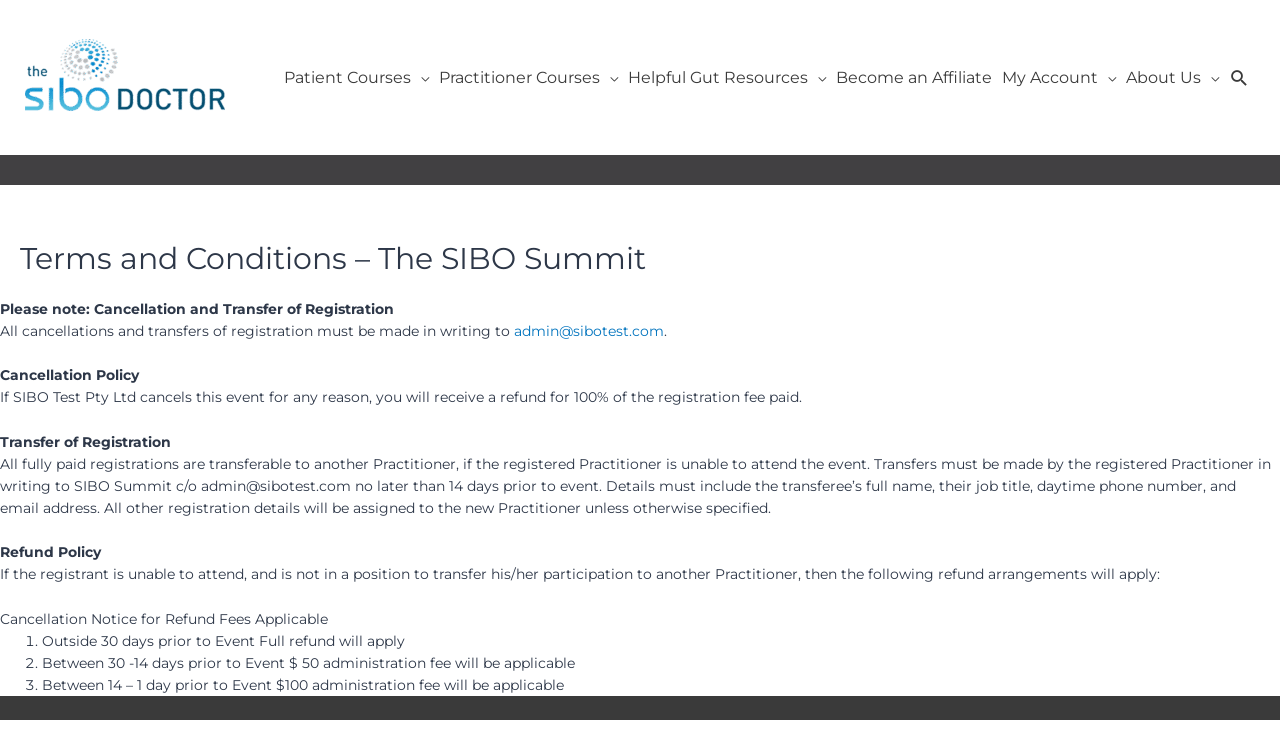

--- FILE ---
content_type: text/css; charset=utf-8
request_url: https://www.thesibodoctor.com/wp-content/uploads/siteorigin-widgets/sow-headline-default-fd9216ba41fe.css?ver=122e0d2570f5bad9b95a5dc67b380341
body_size: 12
content:
.so-widget-sow-headline-default-fd9216ba41fe .sow-headline-container p.sow-headline {
  
  text-align: center;
  
  line-height: 1.4em;
  font-size: 18px;
  
  
}
@media (max-width: 780px) {
  .so-widget-sow-headline-default-fd9216ba41fe .sow-headline-container p.sow-headline {
    text-align: center;
  }
}
.so-widget-sow-headline-default-fd9216ba41fe .sow-headline-container h3.sow-sub-headline {
  
  text-align: center;
  
  line-height: 1.4em;
  
  
  
}
@media (max-width: 780px) {
  .so-widget-sow-headline-default-fd9216ba41fe .sow-headline-container h3.sow-sub-headline {
    text-align: center;
  }
}
.so-widget-sow-headline-default-fd9216ba41fe .sow-headline-container .decoration {
  line-height: 0em;
  text-align: center;
  margin-top: 20px;
  margin-bottom: 20px;
}
@media (max-width: 780px) {
  .so-widget-sow-headline-default-fd9216ba41fe .sow-headline-container .decoration {
    text-align: center;
  }
}
.so-widget-sow-headline-default-fd9216ba41fe .sow-headline-container .decoration .decoration-inside {
  height: 1px;
  display: inline-block;
  border-top: 1px solid #eeeeee;
  width: 100%;
  max-width: 80%;
}
.so-widget-sow-headline-default-fd9216ba41fe .sow-headline-container *:first-child {
  margin-top: 0 !important;
}
.so-widget-sow-headline-default-fd9216ba41fe .sow-headline-container *:last-child {
  margin-bottom: 0 !important;
}

--- FILE ---
content_type: text/css; charset=utf-8
request_url: https://www.thesibodoctor.com/wp-content/uploads/siteorigin-widgets/sow-cta-default-fe809b9028fe.css?ver=122e0d2570f5bad9b95a5dc67b380341
body_size: 6
content:
.so-widget-sow-cta-default-fe809b9028fe .sow-cta-base {
  padding: 2em 2.5em;
  border: 1px solid #e3e3e3;
  background-color: #f8f8f8;
}
.so-widget-sow-cta-default-fe809b9028fe .sow-cta-base .sow-cta-text .sow-cta-title {
  
  
  
  font-size: 22px;
}
.so-widget-sow-cta-default-fe809b9028fe .sow-cta-base .sow-cta-text .sow-cta-subtitle {
  
  
  
  font-size: 18px;
}
.so-widget-sow-cta-default-fe809b9028fe .sow-cta-base .sow-cta-text {
  float: left;
}
.so-widget-sow-cta-default-fe809b9028fe .sow-cta-base .so-widget-sow-button {
  float: right;
  margin-left: 1em;
}
@media (max-width: 780px) {
  .so-widget-sow-cta-default-fe809b9028fe .sow-cta-base .sow-cta-wrapper .so-widget-sow-button {
    margin-right: 0;
    margin-left: 0;
  }
}
.so-widget-sow-cta-default-fe809b9028fe .sow-cta-base .sow-cta-wrapper::after {
  clear: both;
  content: "";
  display: table;
}

--- FILE ---
content_type: text/css; charset=utf-8
request_url: https://www.thesibodoctor.com/wp-content/themes/the-sibo-doctor-child/style.css?ver=1.0.0
body_size: 808
content:
/**
Theme Name: The SIBO Doctor Child
Author: Brainstorm Force
Author URI: http://wpastra.com/about/
Description: Astra is the fastest, fully customizable & beautiful theme suitable for blogs, personal portfolios and business websites. It is very lightweight (less than 50KB on frontend) and offers unparalleled speed. Built with SEO in mind, Astra comes with schema.org code integrated so search engines will love your site. Astra offers plenty of sidebar options and widget areas giving you a full control for customizations. Furthermore, we have included special features and templates so feel free to choose any of your favorite page builder plugin to create pages flexibly. Some of the other features: # WooCommerce Ready # Responsive # Compatible with major plugins # Translation Ready # Extendible with premium addons # Regularly updated # Designed, Developed, Maintained & Supported by Brainstorm Force. Looking for a perfect base theme? Look no further. Astra is fast, fully customizable and beautiful theme!
Version: 1.0.0
License: GNU General Public License v2 or later
License URI: http://www.gnu.org/licenses/gpl-2.0.html
Text Domain: the-sibo-doctor-child
Template: astra
*//* === GLOBAL COURSE STATUS BADGES === */
li[class*="loop-item-number"] h3.course-title::after {
  content: " 📘 In Progress";
  background-color: #edf4fc;
  color: #1e73be;
  padding: 2px 8px;
  margin-left: 10px;
  font-size: 0.75em;
  border-radius: 999px;
  font-weight: 600;
  display: inline-block;
  vertical-align: middle;
}

li.user-status-completed h3.course-title::after {
  content: " ✅ Completed";
  background-color: #e6f4ea;
  color: #28a745;
}

/* Hover effects */
li[class*="loop-item-number"] h3.course-title:hover::after {
  background-color: #d4eaff;
  box-shadow: 0 0 4px rgba(30, 115, 190, 0.3);
  transition: background-color 0.2s ease, box-shadow 0.2s ease;
}

li.user-status-completed h3.course-title:hover::after {
  background-color: #ccefd9;
  box-shadow: 0 0 4px rgba(40, 167, 69, 0.3);
}


--- FILE ---
content_type: text/javascript; charset=utf-8
request_url: https://sleeknotecustomerscripts.sleeknote.com/86990.js
body_size: 2203
content:
(function(n,t,i,r){function f(t){clearTimeout(s);n[i].CustomerId=86990;n[i].DripAccountId=2271712;n[i].SleeknotePiwikSiteId=0;n[i].HideSleeknoteBadge=!0;n[i].SleeknoteGoals=[];n[i].DomainLimits={};n[i].CustomInitSettings={};n[i].SleekNotes=[{CampaignId:"995f551a-2fb8-4365-88b8-c27dae80ad9f",SplitTestId:"",campaignName:"Email List Sign Up",campaignType:"quiz",integrationName:"dripNative",Version:5,placement:[0,0],BoxAndBarAlignment:[7,10],SleeknoteType:"newsletter",SleeknoteId:"995f551a-2fb8-4365-88b8-c27dae80ad9f",CustomerId:86990,steps:[{"Question--1":{name:"Question--1",type:"form",alternativeTypes:"form,question",attach:"left",distanceFromEdge:10,teaser:"Teaser",success:"Step 2"},"Form--1":{name:"Form--1",type:"form",alternativeTypes:"form,email,pure",attach:"left",distanceFromEdge:10,teaser:"Step 1",success:"Success"},"Teaser--1":{name:"Teaser--1",type:"teaser",alternativeTypes:"teaser",attach:"left",distanceFromEdge:10,form:"Step 1"},"Outcome--1":{name:"Outcome--1",type:"success",alternativeTypes:"success",attach:"left",distanceFromEdge:10},"Outcome--2":{name:"Outcome--2",type:"success",alternativeTypes:"success",attach:"left",distanceFromEdge:10}},{"Question--1":{name:"Question--1",type:"form",alternativeTypes:"form,question",attach:"left",distanceFromEdge:10,relativeWidth:100,teaser:"Teaser",success:"Step 2"},"Form--1":{name:"Form--1",type:"form",alternativeTypes:"form,email,pure",attach:"left",distanceFromEdge:10,relativeWidth:100,teaser:"Step 1",success:"Success"},"Teaser--1":{name:"Teaser--1",type:"teaser",alternativeTypes:"teaser",attach:"left",distanceFromEdge:"10, 10",teaserDelay:10,relativeWidth:50,form:"Step 1"},"Outcome--1":{name:"Outcome--1",type:"success",alternativeTypes:"success",attach:"left",distanceFromEdge:10,relativeWidth:100},"Outcome--2":{name:"Outcome--2",type:"success",alternativeTypes:"success",attach:"left",distanceFromEdge:10,relativeWidth:100}}],rules:{display:[1,2],showCount:4,visited:{triggers:!0,targeting:!0,options:!0},triggers:[],groups:[{groupAnd:!0,conditionAnd:!0,conditions:[{type:2,matchType:"exclude",value:!0}]},{groupAnd:!0,conditionAnd:!1,conditions:[]}]},hasGeo:!1,Hostname:"thesibodoctor.com",smarts:[{id:1,type:1,value:4,weight:20},{id:2,type:1,value:8,weight:20},{id:3,type:1,value:10,weight:20},{id:4,type:2,value:35,weight:20},{id:5,type:3,value:!0,weight:20}],summaryId:"49bc1bba-f379-4056-b47c-8b0c21dc64c6",advOptions:[],locale:"en",timeZone:"Australia/Sydney",targeting:{root:{children:{include:{children:{exactMatch:{relationOperator:"OR",values:{"thesibodoctor.com/":"thesibodoctor.com/","thesibodoctor.com/new-homepage-hero-section":"thesibodoctor.com/new-homepage-hero-section"},id:"exactMatch",type:"exactMatch"}},relationOperator:"AND",visibility:"include",id:"include"},exclude:{children:{exactMatch:{relationOperator:"OR",values:{"thesibodoctor.com/handsome-checkout/*":"thesibodoctor.com/handsome-checkout/*","thesibodoctor.com/*":"thesibodoctor.com/*"},id:"exactMatch",type:"exactMatch"}},relationOperator:"AND",visibility:"exclude",id:"exclude"}},relationOperator:"AND",visibility:"include",id:"Root"},targetAll:!1,doNotUse:!1},formElements:{"answer-1":{step:"Question--1",group:"question",attrs:{type:"answers",question:"Whether you're a patient seeking symptom relief or a practitioner looking for advanced clinical training, you’ll find clear, effective tools to create real progress. Tell us who you are so we can guide you to the right tools and resources."}},email:{step:"Form--1"},checkbox:{step:"Form--1"},"input-23":{step:"Form--1"}},quizOutcomes:[{name:"Outcome--1",selected:[["0","answer-1","patient"]],isDefault:!1},{name:"Outcome--2",selected:[["1","answer-1","practitioner"]],isDefault:!0}],SleekNoteDesktopURL:"//sleeknotestaticcontent.sleeknote.com/editorv2/desktoptoggler/995f551a-2fb8-4365-88b8-c27dae80ad9f.html",SleekNoteDesktopTeaserURL:"//sleeknotestaticcontent.sleeknote.com/editorv2/desktopteaser/995f551a-2fb8-4365-88b8-c27dae80ad9f.html",SleekNoteMobileURL:"//sleeknotestaticcontent.sleeknote.com/editorv2/mobiletoggler/995f551a-2fb8-4365-88b8-c27dae80ad9f.html",SleekNoteMobileTeaserURL:"//sleeknotestaticcontent.sleeknote.com/editorv2/mobileteaser/995f551a-2fb8-4365-88b8-c27dae80ad9f.html"},{CampaignId:"796b052c-a296-42b5-a130-40a880ecb403",SplitTestId:"",campaignName:"What Caused My SIBO 2025",campaignType:"simple",integrationName:"dripNative",Version:5,placement:[0,0],BoxAndBarAlignment:[9,10],SleeknoteType:"newsletter",SleeknoteId:"796b052c-a296-42b5-a130-40a880ecb403",CustomerId:86990,steps:[{"Form--1":{name:"Form--1",type:"form",alternativeTypes:"form,email,pure",attach:"left",distanceFromEdge:10,teaser:"Teaser--1",success:"Success--1"},"Teaser--1":{name:"Teaser--1",type:"teaser",alternativeTypes:"teaser",attach:"left",distanceFromEdge:10,form:"Form--1"},"Success--1":{name:"Success--1",type:"success",alternativeTypes:"success",attach:"left",distanceFromEdge:10}},{"Form--1":{name:"Form--1",type:"form",alternativeTypes:"form,email,pure",attach:"left",distanceFromEdge:10,relativeWidth:100,teaser:"Teaser--1",success:"Success--1"},"Teaser--1":{name:"Teaser--1",type:"teaser",alternativeTypes:"teaser",attach:"right",distanceFromEdge:"10, 10",teaserDelay:5,relativeWidth:50,form:"Form--1"},"Success--1":{name:"Success--1",type:"success",alternativeTypes:"success",attach:"left",distanceFromEdge:10,relativeWidth:100}}],rules:{display:[1,2],showCount:4,visited:{triggers:!0,targeting:!0,options:!0},triggers:[],groups:[{groupAnd:!0,conditionAnd:!0,conditions:[]},{groupAnd:!0,conditionAnd:!1,conditions:[]}]},hasGeo:!1,Hostname:"http://thesibodoctor.com",smarts:[{id:1,type:1,value:4,weight:20},{id:2,type:1,value:8,weight:20},{id:3,type:1,value:10,weight:20},{id:4,type:2,value:35,weight:20},{id:5,type:3,value:!0,weight:20}],summaryId:"762a636e-d748-494c-b282-6f2d571dc197",advOptions:[{id:"note-priority",values:[{id:1,value:1}]}],locale:"en",timeZone:"Australia/Sydney",targeting:{root:{children:{exclude:{children:{exactMatch:{relationOperator:"OR",values:{"http://thesibodoctor.com/handsome-checkout/*":"http://thesibodoctor.com/handsome-checkout/*","http://thesibodoctor.com/":"http://thesibodoctor.com/"},id:"exactMatch",type:"exactMatch"}},relationOperator:"AND",visibility:"exclude",id:"exclude"},include:{children:{exactMatch:{relationOperator:"OR",values:{"http://thesibodoctor.com/resources-new/":"http://thesibodoctor.com/resources-new/"},id:"exactMatch",type:"exactMatch"}},relationOperator:"AND",visibility:"include",id:"include"}},relationOperator:"AND",visibility:"include",id:"Root"},targetAll:!1,doNotUse:!1},formElements:{name:{step:"Form--1"},email:{step:"Form--1"},checkbox:{step:"Form--1"},"radio-1":{step:"Form--1"}},SleekNoteDesktopURL:"//sleeknotestaticcontent.sleeknote.com/editorv2/desktoptoggler/796b052c-a296-42b5-a130-40a880ecb403.html",SleekNoteDesktopTeaserURL:"//sleeknotestaticcontent.sleeknote.com/editorv2/desktopteaser/796b052c-a296-42b5-a130-40a880ecb403.html",SleekNoteMobileURL:"//sleeknotestaticcontent.sleeknote.com/editorv2/mobiletoggler/796b052c-a296-42b5-a130-40a880ecb403.html",SleekNoteMobileTeaserURL:"//sleeknotestaticcontent.sleeknote.com/editorv2/mobileteaser/796b052c-a296-42b5-a130-40a880ecb403.html"},{CampaignId:"bb7348cd-d37b-4baf-9559-afb754f5b12d",SplitTestId:"",campaignName:"Elemental Diet Leadpage",campaignType:"simple",integrationName:"dripNative",Version:5,placement:["sn-bb7348cd-d37b-4baf-9559-afb754f5b12d","sn-bb7348cd-d37b-4baf-9559-afb754f5b12d"],BoxAndBarAlignment:[20,20],SleeknoteType:"newsletter",SleeknoteId:"bb7348cd-d37b-4baf-9559-afb754f5b12d",CustomerId:86990,steps:[{"Form--1":{name:"Form--1",type:"form",alternativeTypes:"form,email,pure",attach:"left",distanceFromEdge:10,teaser:"Teaser--1",success:"Success--1"},"Success--1":{name:"Success--1",type:"success",alternativeTypes:"success",attach:"left",distanceFromEdge:10}},{"Form--1":{name:"Form--1",type:"form",alternativeTypes:"form,email,pure",attach:"left",distanceFromEdge:10,relativeWidth:100,teaser:"Teaser--1",success:"Success--1"},"Success--1":{name:"Success--1",type:"success",alternativeTypes:"success",attach:"left",distanceFromEdge:10,relativeWidth:100}}],rules:{display:[1,2],showCount:4,visited:{triggers:!0,targeting:!0,options:!0,placeholder:!0},triggers:[],groups:[{groupAnd:!0,conditionAnd:!0,conditions:[]},{groupAnd:!0,conditionAnd:!1,conditions:[]}]},hasGeo:!1,Hostname:"http://thesibodoctor.com",smarts:[{id:1,type:1,value:4,weight:20},{id:2,type:1,value:8,weight:20},{id:3,type:1,value:10,weight:20},{id:4,type:2,value:35,weight:20},{id:5,type:3,value:!0,weight:20}],summaryId:"472da89a-39e1-4fc3-86ba-80818a93c37c",advOptions:[{id:"note-priority",values:[{id:1,value:1}]}],locale:"en",timeZone:"Australia/Sydney",targeting:{root:{children:{exclude:{children:{exactMatch:{relationOperator:"OR",values:{"http://thesibodoctor.com/elemental-diet-sibo-gut-rest-recovery/*":"http://thesibodoctor.com/elemental-diet-sibo-gut-rest-recovery/*"},id:"exactMatch",type:"exactMatch"}},relationOperator:"AND",visibility:"exclude",id:"exclude"}},relationOperator:"AND",visibility:"include",id:"Root"},targetAll:!1,doNotUse:!1},formElements:{name:{step:"Form--1"},email:{step:"Form--1"},checkbox:{step:"Form--1"},"radio-1":{step:"Form--1"}},SleekNoteDesktopURL:"//sleeknotestaticcontent.sleeknote.com/editorv2/desktoptoggler/bb7348cd-d37b-4baf-9559-afb754f5b12d.html",SleekNoteDesktopTeaserURL:"//sleeknotestaticcontent.sleeknote.com/editorv2/desktopteaser/bb7348cd-d37b-4baf-9559-afb754f5b12d.html",SleekNoteMobileURL:"//sleeknotestaticcontent.sleeknote.com/editorv2/mobiletoggler/bb7348cd-d37b-4baf-9559-afb754f5b12d.html",SleekNoteMobileTeaserURL:"//sleeknotestaticcontent.sleeknote.com/editorv2/mobileteaser/bb7348cd-d37b-4baf-9559-afb754f5b12d.html"},{CampaignId:"ff2d33d4-67ae-41e8-9900-f7479ebdcf63",SplitTestId:"",campaignName:"SIBO Success Plan - Embedded Form - What Caused My SIBO 2025",campaignType:"simple",integrationName:"dripNative",Version:5,placement:["sn-ff2d33d4-67ae-41e8-9900-f7479ebdcf63","sn-ff2d33d4-67ae-41e8-9900-f7479ebdcf63"],BoxAndBarAlignment:[20,20],SleeknoteType:"newsletter",SleeknoteId:"ff2d33d4-67ae-41e8-9900-f7479ebdcf63",CustomerId:86990,steps:[{"Form--1":{name:"Form--1",type:"form",alternativeTypes:"form,email,pure",attach:"left",distanceFromEdge:10,teaser:"Teaser--1",success:"Success--1"},"Success--1":{name:"Success--1",type:"success",alternativeTypes:"success",attach:"left",distanceFromEdge:10}},{"Form--1":{name:"Form--1",type:"form",alternativeTypes:"form,email,pure",attach:"left",distanceFromEdge:10,relativeWidth:100,teaser:"Teaser--1",success:"Success--1"},"Success--1":{name:"Success--1",type:"success",alternativeTypes:"success",attach:"left",distanceFromEdge:10,relativeWidth:100}}],rules:{display:[1,2],showCount:4,visited:{triggers:!0,targeting:!0,options:!0,placeholder:!0},triggers:[],groups:[{groupAnd:!0,conditionAnd:!0,conditions:[]},{groupAnd:!0,conditionAnd:!1,conditions:[]}]},hasGeo:!1,Hostname:"http://thesibodoctor.com",smarts:[{id:1,type:1,value:4,weight:20},{id:2,type:1,value:8,weight:20},{id:3,type:1,value:10,weight:20},{id:4,type:2,value:35,weight:20},{id:5,type:3,value:!0,weight:20}],summaryId:"5f38d758-4bb2-4903-931c-6f11572740c7",advOptions:[{id:"note-priority",values:[{id:1,value:1}]}],locale:"en",timeZone:"Australia/Sydney",targeting:{root:{children:{exclude:{children:{exactMatch:{relationOperator:"OR",values:{"http://thesibodoctor.com/handsome-checkout/*":"http://thesibodoctor.com/handsome-checkout/*","http://thesibodoctor.com/":"http://thesibodoctor.com/"},id:"exactMatch",type:"exactMatch"}},relationOperator:"AND",visibility:"exclude",id:"exclude"},include:{children:{exactMatch:{relationOperator:"OR",values:{"http://thesibodoctor.com/sibo-success-plan":"http://thesibodoctor.com/sibo-success-plan","http://thesibodoctor.com/new-sibo-success-plan-landing-page/":"http://thesibodoctor.com/new-sibo-success-plan-landing-page/"},id:"exactMatch",type:"exactMatch"}},relationOperator:"AND",visibility:"include",id:"include"}},relationOperator:"AND",visibility:"include",id:"Root"},targetAll:!1,doNotUse:!1},formElements:{name:{step:"Form--1"},email:{step:"Form--1"},checkbox:{step:"Form--1"},"radio-1":{step:"Form--1"}},SleekNoteDesktopURL:"//sleeknotestaticcontent.sleeknote.com/editorv2/desktoptoggler/ff2d33d4-67ae-41e8-9900-f7479ebdcf63.html",SleekNoteDesktopTeaserURL:"//sleeknotestaticcontent.sleeknote.com/editorv2/desktopteaser/ff2d33d4-67ae-41e8-9900-f7479ebdcf63.html",SleekNoteMobileURL:"//sleeknotestaticcontent.sleeknote.com/editorv2/mobiletoggler/ff2d33d4-67ae-41e8-9900-f7479ebdcf63.html",SleekNoteMobileTeaserURL:"//sleeknotestaticcontent.sleeknote.com/editorv2/mobileteaser/ff2d33d4-67ae-41e8-9900-f7479ebdcf63.html"}];t&&u.head.appendChild(o)}var u=n.document,o=u.createElement("script"),h=u.readyState!="loading",e=String(Object(u.currentScript).src).split("#")[1]||"a",s;n[i]||(n[i]={});o.src="//sleeknotestaticcontent.sleeknote.com/core-drip.js#"+i;e!="c"&&(s=setTimeout(f,1e4,3),h?f(1):n[t](e=="b"?"DOMContentLoaded":"load",()=>{f(2)}));n[i].API=new Promise(u=>n[t](r,t=>{t.data.type=="load"&&(e=="c"&&(f(0),t.data.command("add",n[i].SleekNotes)),u(t.data.command))}));n[i].triggerOnClick=n[i].triggerOnclick=(...t)=>n[i].API.then(n=>n.call(n,"launch",...t))})(window,"addEventListener","DripOnsite","DripOnsite")

--- FILE ---
content_type: text/javascript; charset=utf-8
request_url: https://api.getdrip.com/client/track?url=https%3A%2F%2Fwww.thesibodoctor.com%2Fterms-and-conditions-the-sibo-summit%2F&visitor_uuid=1628f4f954e64267858a9df6cc971676&_action=Visited%20a%20page&source=drip&drip_account_id=2271712&callback=Drip_860270784
body_size: -167
content:
Drip_860270784({ success: true, visitor_uuid: "1628f4f954e64267858a9df6cc971676", anonymous: true });

--- FILE ---
content_type: text/javascript; charset=utf-8
request_url: https://www.thesibodoctor.com/wp-content/plugins/woocommerce-drip/assets/js/wcdrip-drip.min.js?ver=122e0d2570f5bad9b95a5dc67b380341
body_size: -84
content:
var _dcq=_dcq||[],_dcs=_dcs||{};_dcs.account=wcdrip.account_id,function(){var c=document.createElement("script"),t=(c.type="text/javascript",c.async=!0,c.src="//tag.getdrip.com/"+wcdrip.account_id+".js",document.getElementsByTagName("script")[0]);t.parentNode.insertBefore(c,t)}();

--- FILE ---
content_type: application/javascript
request_url: https://tag.getdrip.com/2271712.js
body_size: 3829
content:
/* 1c27e6933597fec9fcac4d744c6840d58897adf1 / 2026-01-16 01:15:45 +0000 */

if (window._dcfg && window._dcfg.account_uid) {
  console.error(`Double Drip script detected. Account '2271712' is overwriting account '${window._dcfg.account_uid}'.`);
}

var _dcq = _dcq || [];
var _dcs = _dcs || {};
_dcs.account = '2271712';
window._dcfg = {"account_id":96549,"account_uid":2271712,"success":true,"env":"production","url":"thesibodoctor.com","domain":"thesibodoctor.com","enable_third_party_cookies":true,"eu_consent_check_timezone":true,"pond_id":"drip-production","campaigns":[{"id":244839,"public_id":961016184},{"id":230866,"public_id":462153771},{"id":231702,"public_id":460025859},{"id":328174,"public_id":463455449},{"id":243054,"public_id":174901402},{"id":369624,"public_id":507930993},{"id":202101,"public_id":81729007},{"id":202105,"public_id":15605684},{"id":373815,"public_id":728670300},{"id":515107,"public_id":914557752},{"id":225208,"public_id":89096548},{"id":277312,"public_id":276017354},{"id":415512,"public_id":719011147},{"id":225209,"public_id":459165936},{"id":230841,"public_id":172665841},{"id":373817,"public_id":75830827},{"id":326337,"public_id":862782023},{"id":390581,"public_id":819852449},{"id":230862,"public_id":711575531},{"id":314819,"public_id":94908382},{"id":237522,"public_id":477835463},{"id":515339,"public_id":404247199},{"id":230865,"public_id":17658099},{"id":369614,"public_id":703940537},{"id":233632,"public_id":941213046},{"id":289723,"public_id":383934836},{"id":426237,"public_id":655625202}],"forms":[{"account_id":96549,"blacklisted_urls":"","button_text":"Get started","description":"The\u0026nbsp;SIBO Bi-Phasic Diet is my most popular download.\u0026nbsp;","headline":"Where can we send your download?","hide_on_mobile":false,"id":167405,"is_blacklist_enabled":false,"is_whitelist_enabled":false,"is_widget_enabled":false,"public_id":670863585,"teaser":null,"submit_text":"Submitting...","whitelisted_urls":"","blacklist":[],"whitelist":[]},{"account_id":96549,"blacklisted_urls":"","button_text":"Sign Up","description":"If you\u0026#39;re a Practitioner interested in IBS/SIBO and functional digestive disorders you\u0026#39;ve come to the right place.\u0026nbsp; Sign up to personalize your experience.","headline":"SIBO News for Practitioners","hide_on_mobile":false,"id":123532,"is_blacklist_enabled":false,"is_whitelist_enabled":false,"is_widget_enabled":false,"public_id":267506137,"teaser":null,"submit_text":"Submitting...","whitelisted_urls":"","blacklist":[],"whitelist":[]},{"account_id":96549,"blacklisted_urls":"","button_text":"Sign Up","description":"\u0026nbsp;\u003cstrong\u003eFREE LIVE WEBINAR with Dr Mark Pimentel\u003c/strong\u003e\u003cbr /\u003e\n\u0026nbsp;\u003cbr /\u003e\nTune in to hear esteemed SIBO researcher, Dr Mark Pimentel discuss the efficacy and usefulness of this test in clinical practice.","headline":"ibs-smart™ webinar \nwith Dr Mark Pimentel \nFREE registration","hide_on_mobile":false,"id":168359,"is_blacklist_enabled":false,"is_whitelist_enabled":false,"is_widget_enabled":false,"public_id":271972618,"teaser":null,"submit_text":"Submitting...","whitelisted_urls":"","blacklist":[],"whitelist":[]},{"account_id":96549,"blacklisted_urls":"","button_text":"Sign Up","description":"Hi, I\u0026#39;m Dr Nirala Jacobi ND.\u003cbr /\u003e\n\u003cbr /\u003e\nDo you have SIBO/IBS - or know someone who does?\u0026nbsp; You\u0026#39;re in the right place!\u0026nbsp; Sign up here to get my free SIBO Lifestyle resources in your inbox.\u0026nbsp;\u0026nbsp;","headline":"FREE! SIBO Lifestyle Tips","hide_on_mobile":false,"id":145249,"is_blacklist_enabled":false,"is_whitelist_enabled":false,"is_widget_enabled":false,"public_id":77233947,"teaser":null,"submit_text":"Submitting...","whitelisted_urls":"","blacklist":[],"whitelist":[]},{"account_id":96549,"blacklisted_urls":"","button_text":"Sign Up","description":"","headline":"Receive Dr Jacobi's updates, SIBO-friendly recipies and more.","hide_on_mobile":false,"id":176464,"is_blacklist_enabled":false,"is_whitelist_enabled":true,"is_widget_enabled":true,"public_id":242289103,"teaser":null,"submit_text":"Submitting...","whitelisted_urls":"/new-drip-form-pop/","blacklist":[],"whitelist":["/new-drip-form-pop/"]},{"account_id":96549,"blacklisted_urls":"","button_text":"Send me the download","description":"People sometime test positive for SIBO but are still symptomatic, even after clearing SIBO. Many of these patients have histamine and other food intolerances - so it\u0026rsquo;s important to know how to incorporate a low-histamine diet into SIBO treatment.","headline":"Get your copy of the popular low histamine SIBO Diet","hide_on_mobile":false,"id":196243,"is_blacklist_enabled":false,"is_whitelist_enabled":false,"is_widget_enabled":false,"public_id":770594087,"teaser":null,"submit_text":"Submitting...","whitelisted_urls":"","blacklist":[],"whitelist":[]},{"account_id":96549,"blacklisted_urls":"","button_text":"Get started","description":"Please enter your details and we\u0026#39;ll email a copy.\u0026nbsp; \u0026nbsp;","headline":"Where can we send your download?","hide_on_mobile":false,"id":168318,"is_blacklist_enabled":false,"is_whitelist_enabled":false,"is_widget_enabled":false,"public_id":261733548,"teaser":null,"submit_text":"Submitting...","whitelisted_urls":"","blacklist":[],"whitelist":[]},{"account_id":96549,"blacklisted_urls":"","button_text":"Get started","description":"Please enter your details and we\u0026#39;ll email a copy.\u0026nbsp; \u0026nbsp;","headline":"Where can we send your download?","hide_on_mobile":false,"id":168265,"is_blacklist_enabled":false,"is_whitelist_enabled":false,"is_widget_enabled":false,"public_id":767443026,"teaser":null,"submit_text":"Submitting...","whitelisted_urls":"","blacklist":[],"whitelist":[]},{"account_id":96549,"blacklisted_urls":"","button_text":"Get started","description":"The\u0026nbsp;SIBO Bi-Phasic Diet is my most popular download.\u0026nbsp;","headline":"Where can we send your download?","hide_on_mobile":false,"id":219192,"is_blacklist_enabled":false,"is_whitelist_enabled":false,"is_widget_enabled":false,"public_id":838470516,"teaser":null,"submit_text":"Submitting...","whitelisted_urls":"","blacklist":[],"whitelist":[]}],"goals":[{"id":14936,"public_id":57212562,"url":""},{"id":9241,"public_id":248144256,"url":"/checkout/order-received/*"},{"id":9310,"public_id":71435468,"url":""},{"id":12933,"public_id":174207291,"url":""},{"id":12089,"public_id":61468995,"url":"/sibo-success-plan-survey/*"},{"id":12109,"public_id":698533574,"url":""},{"id":9304,"public_id":630464243,"url":""},{"id":12111,"public_id":898418759,"url":""},{"id":12113,"public_id":210544814,"url":""},{"id":9316,"public_id":567944309,"url":""},{"id":12114,"public_id":906187210,"url":""},{"id":12115,"public_id":5456238,"url":""},{"id":12946,"public_id":408601355,"url":""},{"id":12828,"public_id":918963810,"url":""},{"id":13417,"public_id":4416972,"url":""},{"id":23371,"public_id":33399407,"url":""},{"id":9949,"public_id":59256115,"url":""},{"id":13583,"public_id":527316359,"url":""},{"id":12365,"public_id":600462709,"url":""},{"id":12112,"public_id":962110049,"url":""},{"id":10650,"public_id":791542226,"url":"https://www.thesibodoctor.com/lesson/h2s/"},{"id":15862,"public_id":755154738,"url":""},{"id":23372,"public_id":61427474,"url":""},{"id":23373,"public_id":921021434,"url":""},{"id":23374,"public_id":814353702,"url":""}],"url_triggers":[{"rule_id":92984,"trigger_type":"visited_page","action":"Visited a page","id":824182062,"properties":{"url":"https://www.thesibodoctor.com/functional-gastrointestinal-practicum","trigger_id":824182062}},{"rule_id":104457,"trigger_type":"visited_page","action":"Visited a page","id":833193005,"properties":{"url":"/wp-content/uploads/2018/05/SIBODoctorDispensaryGuide-1.pdf","trigger_id":833193005}},{"rule_id":104466,"trigger_type":"visited_page","action":"Visited a page","id":67629587,"properties":{"url":"https://www.thesibodoctor.com/lesson/bi-phasic-sibo-protocol-lesson-3-remove-restore/","trigger_id":67629587}},{"rule_id":104779,"trigger_type":"visited_page","action":"Visited a page","id":905218044,"properties":{"url":"https://www.thesibodoctor.com/microbiome-restoration","trigger_id":905218044}},{"rule_id":104788,"trigger_type":"visited_page","action":"Visited a page","id":805463411,"properties":{"url":"https://www.thesibodoctor.com/2018/06/12/microbiome-restoration-dr-jason-hawrelak/","trigger_id":805463411}},{"rule_id":105297,"trigger_type":"visited_page","action":"Visited a page","id":269504635,"properties":{"url":"https://www.thesibodoctor.com/lesson/bi-phasic-sibo-protocol-lesson-4-pre-probiotics/","trigger_id":269504635}},{"rule_id":105710,"trigger_type":"visited_page","action":"Visited a page","id":27632326,"properties":{"url":"https://www.thesibodoctor.com/bi-phasic-protocol/","trigger_id":27632326}},{"rule_id":105948,"trigger_type":"visited_page","action":"Visited a page","id":876958745,"properties":{"url":"https://www.thesibodoctor.com/sibo-savvy-quiz/","trigger_id":876958745}},{"rule_id":105965,"trigger_type":"visited_page","action":"Visited a page","id":279518818,"properties":{"url":"https://www.thesibodoctor.com/sibo-savvy-quiz-results/","trigger_id":279518818}},{"rule_id":106362,"trigger_type":"visited_page","action":"Visited a page","id":803516752,"properties":{"url":"https://www.thesibodoctor.com/my-account/members-area/","trigger_id":803516752}},{"rule_id":106372,"trigger_type":"visited_page","action":"Visited a page","id":10658340,"properties":{"url":"/checkout/order-received/**","trigger_id":10658340}},{"rule_id":106533,"trigger_type":"visited_page","action":"Visited a page","id":437263047,"properties":{"url":"https://www.thesibodoctor.com/lesson/bi-phasic-sibo-protocol-lesson-5-food-intolerances/","trigger_id":437263047}},{"rule_id":107500,"trigger_type":"visited_page","action":"Visited a page","id":781821256,"properties":{"url":"https://www.thesibodoctor.com/2018/06/29/sibo-histamine-bi-phasic-diet-heidi-turner/","trigger_id":781821256}},{"rule_id":107502,"trigger_type":"visited_page","action":"Visited a page","id":485466448,"properties":{"url":"https://www.thesibodoctor.com/histamine-bi-phasic-diet","trigger_id":485466448}},{"rule_id":107905,"trigger_type":"visited_page","action":"Visited a page","id":800331017,"properties":{"url":"https://www.thesibodoctor.com/histamine-diet-checkout/","trigger_id":800331017}},{"rule_id":112840,"trigger_type":"visited_page","action":"Visited a page","id":751364484,"properties":{"url":"https://www.thesibodoctor.com/ssl-q-a-registration-confirmed/","trigger_id":751364484}},{"rule_id":112843,"trigger_type":"visited_page","action":"Visited a page","id":713874217,"properties":{"url":"https://www.thesibodoctor.com/ssl-q-a-thanks","trigger_id":713874217}},{"rule_id":113937,"trigger_type":"visited_page","action":"Visited a page","id":507350418,"properties":{"url":"https://www.thesibodoctor.com/ssl-webinar","trigger_id":507350418}},{"rule_id":122784,"trigger_type":"visited_page","action":"Visited a page","id":722760942,"properties":{"url":"https://www.thesibodoctor.com/sibo-2018-update","trigger_id":722760942}},{"rule_id":124273,"trigger_type":"visited_page","action":"Visited a page","id":64294186,"properties":{"url":"https://thesibodoctor.com/ssl-q-a-thanks","trigger_id":64294186}},{"rule_id":125463,"trigger_type":"visited_page","action":"Visited a page","id":459863807,"properties":{"url":"https://www.thesibodoctor.com/2018-sibo-update-downloads/","trigger_id":459863807}},{"rule_id":129049,"trigger_type":"visited_page","action":"Visited a page","id":165207320,"properties":{"url":"https://www.thesibodoctor.com/sibo-certification","trigger_id":165207320}},{"rule_id":165154,"trigger_type":"visited_page","action":"Visited a page","id":967783974,"properties":{"url":"https://www.thesibodoctor.com/mastering-inflammatory-bowel-disease","trigger_id":967783974}},{"rule_id":170118,"trigger_type":"visited_page","action":"Visited a page","id":517208498,"properties":{"url":"https://www.thesibodoctor.com/methane-SIBO-masterclass","trigger_id":517208498}},{"rule_id":242344,"trigger_type":"visited_page","action":"Visited a page","id":42319684,"properties":{"url":"https://www.thesibodoctor.com/","trigger_id":42319684}},{"rule_id":263394,"trigger_type":"visited_page","action":"Visited a page","id":659742113,"properties":{"url":"https://www.thesibodoctor.com/order-received/thank-you-for-purchasing-the-sibo-bi-phasic-diet/*","trigger_id":659742113}},{"trigger_type":"visited_page","action":"Visited a page","properties":{"url":"https://www.thesibodoctor.com/sibo-mastery-program/"},"id":"12a79e50762e013556551277a4eb0864"},{"trigger_type":"visited_page","action":"Visited a page","properties":{"url":"https://thesibodoctor.com/sibo-success-plan"},"id":"ihf4t0ofu7f"},{"trigger_type":"visited_page","action":"Visited a page","properties":{"url":"https://www.thesibodoctor.com/practitioner-courses-2/"},"id":"9471CE40-82B7-4096-D182-B4A39FE86398"},{"trigger_type":"visited_page","action":"Visited a page","properties":{"url":"https://www.thesibodoctor.com/ibs-smart-webinar-mark-pimentel/"},"id":"b1d00a7585574a92ab974e71f4270e81"},{"trigger_type":"visited_page","action":"Visited a page","properties":{"url":"https://www.thesibodoctor.com/sibo-mastery-program"},"id":"cf13b09c0a544bc285bd5f84a6b98d7d"},{"trigger_type":"visited_page","action":"Visited a page","properties":{"url":"https://www.thesibodoctor.com/sibo-success-plan/"},"id":"dd0c729305a143f891b539731981a384"},{"trigger_type":"visited_page","action":"Visited a page","properties":{"url":"https://www.thesibodoctor.com/liver/"},"id":"C5494C64-B5E5-C3EB-4A20-80249A36214F"},{"trigger_type":"visited_page","action":"Visited a page","properties":{"url":"https://www.thesibodoctor.com/2020/05/27/liver-gallbladder-sterolbiome-dr-steven-sandberg-lewis/#dr-steven-sandberg-lewis"},"id":"7D4E6599-39C4-7D96-7325-1B0E0C2D8E20"},{"trigger_type":"visited_page","action":"Visited a page","properties":{"url":"https://www.thesibodoctor.com/navigating-pediatric-gut/"},"id":"c6a7c8c687c04be989c34a46f815dde8"},{"trigger_type":"visited_page","action":"Visited a page","properties":{"url":"http://www.thesibodoctor.com/sibo-certification"},"id":"bef4dd0089d201355adb1277a4eb0864"},{"trigger_type":"visited_page","action":"Visited a page","properties":{"url":"https://us02web.zoom.us/webinar/register/9017042454356/WN_65yNS7bTRD-Lu5_KOvZ4hQ"},"id":"3023af44f8ee4ef281adbdfe07950ded"},{"trigger_type":"visited_page","action":"Visited a page","properties":{"url":"https://www.thesibodoctor.com/microbiome-restoration-in-clinical-practice-checkout/"},"id":"hntx10700j9"},{"trigger_type":"visited_page","action":"Visited a page","properties":{"url":"https://www.thesibodoctor.com/checkout/"},"id":"636owpa42hb"},{"trigger_type":"visited_page","action":"Visited a page","properties":{"url":"https://www.thesibodoctor.com/practitioner-courses-2/"},"id":"B66DE6CF-9DF8-6AC2-7D3F-E5A299507D12"}],"product_triggers":[{"trigger_type":"viewed_product"}],"lead_settings":{"product_benefits_path":"/sibo-mastery-program","pricing_path":"/sibo-success-plan/","careers_path":""},"enable_session_tracking":true};

  (function() {
    var dc = document.createElement('script');
    dc.type = 'text/javascript'; dc.async = true;
    dc.src = '//tag.getdrip.com/client.js';
    var s = document.getElementsByTagName('script')[0];
    s.parentNode.insertBefore(dc, s);
  })();

  (function () {
    var sleeknoteScriptTag = document.createElement("script");
    sleeknoteScriptTag.type = "text/javascript";
    sleeknoteScriptTag.charset = "utf-8";
    sleeknoteScriptTag.src = ("//sleeknotecustomerscripts.sleeknote.com/86990.js");
    var s = document.getElementsByTagName('script')[0];
    s.parentNode.insertBefore(sleeknoteScriptTag, s);
  })();


--- FILE ---
content_type: text/javascript; charset=utf-8
request_url: https://api.getdrip.com/client/events/visit?drip_account_id=2271712&referrer=&url=https%3A%2F%2Fwww.thesibodoctor.com%2Fterms-and-conditions-the-sibo-summit%2F&domain=www.thesibodoctor.com&time_zone=UTC&enable_third_party_cookies=t&callback=Drip_650989789
body_size: 99
content:
Drip_650989789({ success: true, visitor_uuid: "1628f4f954e64267858a9df6cc971676" });

--- FILE ---
content_type: text/javascript; charset=utf-8
request_url: https://api.getdrip.com/client/track?url=https%3A%2F%2Fwww.thesibodoctor.com%2Fterms-and-conditions-the-sibo-summit%2F&visitor_uuid=1628f4f954e64267858a9df6cc971676&_action=Started%20a%20new%20session&source=drip&drip_account_id=2271712&callback=Drip_536298267
body_size: -169
content:
Drip_536298267({ success: true, visitor_uuid: "1628f4f954e64267858a9df6cc971676", anonymous: true });